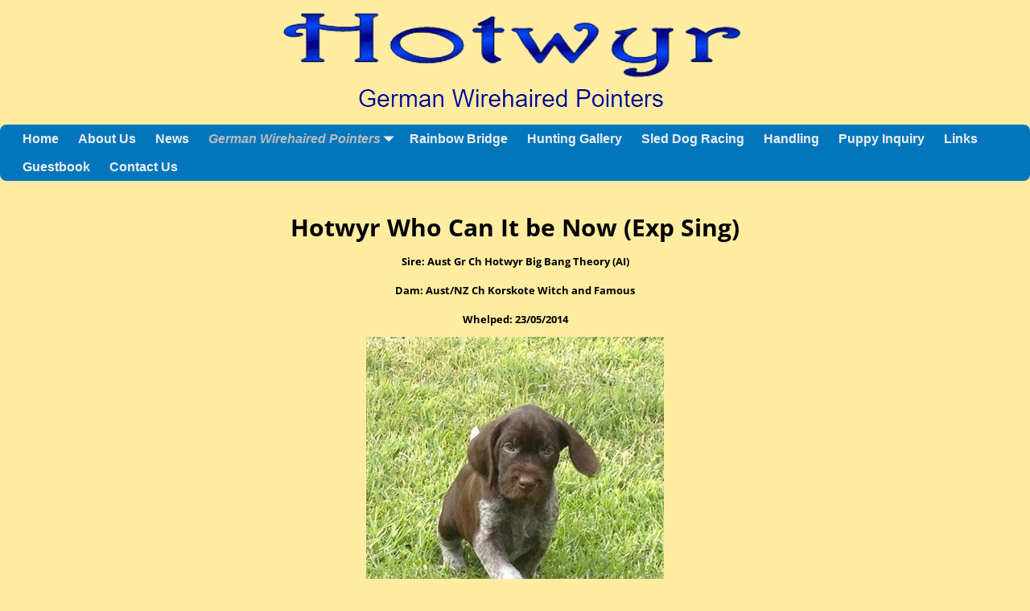

--- FILE ---
content_type: text/html; charset=UTF-8
request_url: https://hotwyr.com/our-boys/past-litters/2014-litter/hotwyr-who-can-it-be-now-exp-sing/
body_size: 11985
content:
<!DOCTYPE html>
<html lang="en">
<head>
    <meta charset="UTF-8"/>
    <meta name='viewport' content='width=device-width,initial-scale=1.0' />

    <link rel="profile" href="//gmpg.org/xfn/11"/>
    <link rel="pingback" href=""/>

    <!-- Self-host Google Fonts -->
<link href='https://hotwyr.com/wp-content/themes/weaver-xtreme/assets/css/fonts/google/google-fonts.min.css?ver=6.7' rel='stylesheet' type='text/css'>
<link rel="shortcut icon"  href="/oldtemplate/wp-content/uploads/2018/09/favicon.ico" />
<title>Hotwyr Who Can It be Now (Exp Sing) &#8211; Hotwyr German Wirehaired Pointers</title>
<meta name='robots' content='max-image-preview:large' />
<link rel="alternate" type="application/rss+xml" title="Hotwyr German Wirehaired Pointers &raquo; Feed" href="https://hotwyr.com/feed/" />
<link rel="alternate" type="application/rss+xml" title="Hotwyr German Wirehaired Pointers &raquo; Comments Feed" href="https://hotwyr.com/comments/feed/" />
<link rel="alternate" title="oEmbed (JSON)" type="application/json+oembed" href="https://hotwyr.com/wp-json/oembed/1.0/embed?url=https%3A%2F%2Fhotwyr.com%2Four-boys%2Fpast-litters%2F2014-litter%2Fhotwyr-who-can-it-be-now-exp-sing%2F" />
<link rel="alternate" title="oEmbed (XML)" type="text/xml+oembed" href="https://hotwyr.com/wp-json/oembed/1.0/embed?url=https%3A%2F%2Fhotwyr.com%2Four-boys%2Fpast-litters%2F2014-litter%2Fhotwyr-who-can-it-be-now-exp-sing%2F&#038;format=xml" />
<style id='wp-img-auto-sizes-contain-inline-css' type='text/css'>
img:is([sizes=auto i],[sizes^="auto," i]){contain-intrinsic-size:3000px 1500px}
/*# sourceURL=wp-img-auto-sizes-contain-inline-css */
</style>
<style id='wp-emoji-styles-inline-css' type='text/css'>

	img.wp-smiley, img.emoji {
		display: inline !important;
		border: none !important;
		box-shadow: none !important;
		height: 1em !important;
		width: 1em !important;
		margin: 0 0.07em !important;
		vertical-align: -0.1em !important;
		background: none !important;
		padding: 0 !important;
	}
/*# sourceURL=wp-emoji-styles-inline-css */
</style>
<style id='wp-block-library-inline-css' type='text/css'>
:root{--wp-block-synced-color:#7a00df;--wp-block-synced-color--rgb:122,0,223;--wp-bound-block-color:var(--wp-block-synced-color);--wp-editor-canvas-background:#ddd;--wp-admin-theme-color:#007cba;--wp-admin-theme-color--rgb:0,124,186;--wp-admin-theme-color-darker-10:#006ba1;--wp-admin-theme-color-darker-10--rgb:0,107,160.5;--wp-admin-theme-color-darker-20:#005a87;--wp-admin-theme-color-darker-20--rgb:0,90,135;--wp-admin-border-width-focus:2px}@media (min-resolution:192dpi){:root{--wp-admin-border-width-focus:1.5px}}.wp-element-button{cursor:pointer}:root .has-very-light-gray-background-color{background-color:#eee}:root .has-very-dark-gray-background-color{background-color:#313131}:root .has-very-light-gray-color{color:#eee}:root .has-very-dark-gray-color{color:#313131}:root .has-vivid-green-cyan-to-vivid-cyan-blue-gradient-background{background:linear-gradient(135deg,#00d084,#0693e3)}:root .has-purple-crush-gradient-background{background:linear-gradient(135deg,#34e2e4,#4721fb 50%,#ab1dfe)}:root .has-hazy-dawn-gradient-background{background:linear-gradient(135deg,#faaca8,#dad0ec)}:root .has-subdued-olive-gradient-background{background:linear-gradient(135deg,#fafae1,#67a671)}:root .has-atomic-cream-gradient-background{background:linear-gradient(135deg,#fdd79a,#004a59)}:root .has-nightshade-gradient-background{background:linear-gradient(135deg,#330968,#31cdcf)}:root .has-midnight-gradient-background{background:linear-gradient(135deg,#020381,#2874fc)}:root{--wp--preset--font-size--normal:16px;--wp--preset--font-size--huge:42px}.has-regular-font-size{font-size:1em}.has-larger-font-size{font-size:2.625em}.has-normal-font-size{font-size:var(--wp--preset--font-size--normal)}.has-huge-font-size{font-size:var(--wp--preset--font-size--huge)}.has-text-align-center{text-align:center}.has-text-align-left{text-align:left}.has-text-align-right{text-align:right}.has-fit-text{white-space:nowrap!important}#end-resizable-editor-section{display:none}.aligncenter{clear:both}.items-justified-left{justify-content:flex-start}.items-justified-center{justify-content:center}.items-justified-right{justify-content:flex-end}.items-justified-space-between{justify-content:space-between}.screen-reader-text{border:0;clip-path:inset(50%);height:1px;margin:-1px;overflow:hidden;padding:0;position:absolute;width:1px;word-wrap:normal!important}.screen-reader-text:focus{background-color:#ddd;clip-path:none;color:#444;display:block;font-size:1em;height:auto;left:5px;line-height:normal;padding:15px 23px 14px;text-decoration:none;top:5px;width:auto;z-index:100000}html :where(.has-border-color){border-style:solid}html :where([style*=border-top-color]){border-top-style:solid}html :where([style*=border-right-color]){border-right-style:solid}html :where([style*=border-bottom-color]){border-bottom-style:solid}html :where([style*=border-left-color]){border-left-style:solid}html :where([style*=border-width]){border-style:solid}html :where([style*=border-top-width]){border-top-style:solid}html :where([style*=border-right-width]){border-right-style:solid}html :where([style*=border-bottom-width]){border-bottom-style:solid}html :where([style*=border-left-width]){border-left-style:solid}html :where(img[class*=wp-image-]){height:auto;max-width:100%}:where(figure){margin:0 0 1em}html :where(.is-position-sticky){--wp-admin--admin-bar--position-offset:var(--wp-admin--admin-bar--height,0px)}@media screen and (max-width:600px){html :where(.is-position-sticky){--wp-admin--admin-bar--position-offset:0px}}

/*# sourceURL=wp-block-library-inline-css */
</style><style id='global-styles-inline-css' type='text/css'>
:root{--wp--preset--aspect-ratio--square: 1;--wp--preset--aspect-ratio--4-3: 4/3;--wp--preset--aspect-ratio--3-4: 3/4;--wp--preset--aspect-ratio--3-2: 3/2;--wp--preset--aspect-ratio--2-3: 2/3;--wp--preset--aspect-ratio--16-9: 16/9;--wp--preset--aspect-ratio--9-16: 9/16;--wp--preset--color--black: #000000;--wp--preset--color--cyan-bluish-gray: #abb8c3;--wp--preset--color--white: #ffffff;--wp--preset--color--pale-pink: #f78da7;--wp--preset--color--vivid-red: #cf2e2e;--wp--preset--color--luminous-vivid-orange: #ff6900;--wp--preset--color--luminous-vivid-amber: #fcb900;--wp--preset--color--light-green-cyan: #7bdcb5;--wp--preset--color--vivid-green-cyan: #00d084;--wp--preset--color--pale-cyan-blue: #8ed1fc;--wp--preset--color--vivid-cyan-blue: #0693e3;--wp--preset--color--vivid-purple: #9b51e0;--wp--preset--gradient--vivid-cyan-blue-to-vivid-purple: linear-gradient(135deg,rgb(6,147,227) 0%,rgb(155,81,224) 100%);--wp--preset--gradient--light-green-cyan-to-vivid-green-cyan: linear-gradient(135deg,rgb(122,220,180) 0%,rgb(0,208,130) 100%);--wp--preset--gradient--luminous-vivid-amber-to-luminous-vivid-orange: linear-gradient(135deg,rgb(252,185,0) 0%,rgb(255,105,0) 100%);--wp--preset--gradient--luminous-vivid-orange-to-vivid-red: linear-gradient(135deg,rgb(255,105,0) 0%,rgb(207,46,46) 100%);--wp--preset--gradient--very-light-gray-to-cyan-bluish-gray: linear-gradient(135deg,rgb(238,238,238) 0%,rgb(169,184,195) 100%);--wp--preset--gradient--cool-to-warm-spectrum: linear-gradient(135deg,rgb(74,234,220) 0%,rgb(151,120,209) 20%,rgb(207,42,186) 40%,rgb(238,44,130) 60%,rgb(251,105,98) 80%,rgb(254,248,76) 100%);--wp--preset--gradient--blush-light-purple: linear-gradient(135deg,rgb(255,206,236) 0%,rgb(152,150,240) 100%);--wp--preset--gradient--blush-bordeaux: linear-gradient(135deg,rgb(254,205,165) 0%,rgb(254,45,45) 50%,rgb(107,0,62) 100%);--wp--preset--gradient--luminous-dusk: linear-gradient(135deg,rgb(255,203,112) 0%,rgb(199,81,192) 50%,rgb(65,88,208) 100%);--wp--preset--gradient--pale-ocean: linear-gradient(135deg,rgb(255,245,203) 0%,rgb(182,227,212) 50%,rgb(51,167,181) 100%);--wp--preset--gradient--electric-grass: linear-gradient(135deg,rgb(202,248,128) 0%,rgb(113,206,126) 100%);--wp--preset--gradient--midnight: linear-gradient(135deg,rgb(2,3,129) 0%,rgb(40,116,252) 100%);--wp--preset--font-size--small: 13px;--wp--preset--font-size--medium: 20px;--wp--preset--font-size--large: 36px;--wp--preset--font-size--x-large: 42px;--wp--preset--spacing--20: 0.44rem;--wp--preset--spacing--30: 0.67rem;--wp--preset--spacing--40: 1rem;--wp--preset--spacing--50: 1.5rem;--wp--preset--spacing--60: 2.25rem;--wp--preset--spacing--70: 3.38rem;--wp--preset--spacing--80: 5.06rem;--wp--preset--shadow--natural: 6px 6px 9px rgba(0, 0, 0, 0.2);--wp--preset--shadow--deep: 12px 12px 50px rgba(0, 0, 0, 0.4);--wp--preset--shadow--sharp: 6px 6px 0px rgba(0, 0, 0, 0.2);--wp--preset--shadow--outlined: 6px 6px 0px -3px rgb(255, 255, 255), 6px 6px rgb(0, 0, 0);--wp--preset--shadow--crisp: 6px 6px 0px rgb(0, 0, 0);}:where(.is-layout-flex){gap: 0.5em;}:where(.is-layout-grid){gap: 0.5em;}body .is-layout-flex{display: flex;}.is-layout-flex{flex-wrap: wrap;align-items: center;}.is-layout-flex > :is(*, div){margin: 0;}body .is-layout-grid{display: grid;}.is-layout-grid > :is(*, div){margin: 0;}:where(.wp-block-columns.is-layout-flex){gap: 2em;}:where(.wp-block-columns.is-layout-grid){gap: 2em;}:where(.wp-block-post-template.is-layout-flex){gap: 1.25em;}:where(.wp-block-post-template.is-layout-grid){gap: 1.25em;}.has-black-color{color: var(--wp--preset--color--black) !important;}.has-cyan-bluish-gray-color{color: var(--wp--preset--color--cyan-bluish-gray) !important;}.has-white-color{color: var(--wp--preset--color--white) !important;}.has-pale-pink-color{color: var(--wp--preset--color--pale-pink) !important;}.has-vivid-red-color{color: var(--wp--preset--color--vivid-red) !important;}.has-luminous-vivid-orange-color{color: var(--wp--preset--color--luminous-vivid-orange) !important;}.has-luminous-vivid-amber-color{color: var(--wp--preset--color--luminous-vivid-amber) !important;}.has-light-green-cyan-color{color: var(--wp--preset--color--light-green-cyan) !important;}.has-vivid-green-cyan-color{color: var(--wp--preset--color--vivid-green-cyan) !important;}.has-pale-cyan-blue-color{color: var(--wp--preset--color--pale-cyan-blue) !important;}.has-vivid-cyan-blue-color{color: var(--wp--preset--color--vivid-cyan-blue) !important;}.has-vivid-purple-color{color: var(--wp--preset--color--vivid-purple) !important;}.has-black-background-color{background-color: var(--wp--preset--color--black) !important;}.has-cyan-bluish-gray-background-color{background-color: var(--wp--preset--color--cyan-bluish-gray) !important;}.has-white-background-color{background-color: var(--wp--preset--color--white) !important;}.has-pale-pink-background-color{background-color: var(--wp--preset--color--pale-pink) !important;}.has-vivid-red-background-color{background-color: var(--wp--preset--color--vivid-red) !important;}.has-luminous-vivid-orange-background-color{background-color: var(--wp--preset--color--luminous-vivid-orange) !important;}.has-luminous-vivid-amber-background-color{background-color: var(--wp--preset--color--luminous-vivid-amber) !important;}.has-light-green-cyan-background-color{background-color: var(--wp--preset--color--light-green-cyan) !important;}.has-vivid-green-cyan-background-color{background-color: var(--wp--preset--color--vivid-green-cyan) !important;}.has-pale-cyan-blue-background-color{background-color: var(--wp--preset--color--pale-cyan-blue) !important;}.has-vivid-cyan-blue-background-color{background-color: var(--wp--preset--color--vivid-cyan-blue) !important;}.has-vivid-purple-background-color{background-color: var(--wp--preset--color--vivid-purple) !important;}.has-black-border-color{border-color: var(--wp--preset--color--black) !important;}.has-cyan-bluish-gray-border-color{border-color: var(--wp--preset--color--cyan-bluish-gray) !important;}.has-white-border-color{border-color: var(--wp--preset--color--white) !important;}.has-pale-pink-border-color{border-color: var(--wp--preset--color--pale-pink) !important;}.has-vivid-red-border-color{border-color: var(--wp--preset--color--vivid-red) !important;}.has-luminous-vivid-orange-border-color{border-color: var(--wp--preset--color--luminous-vivid-orange) !important;}.has-luminous-vivid-amber-border-color{border-color: var(--wp--preset--color--luminous-vivid-amber) !important;}.has-light-green-cyan-border-color{border-color: var(--wp--preset--color--light-green-cyan) !important;}.has-vivid-green-cyan-border-color{border-color: var(--wp--preset--color--vivid-green-cyan) !important;}.has-pale-cyan-blue-border-color{border-color: var(--wp--preset--color--pale-cyan-blue) !important;}.has-vivid-cyan-blue-border-color{border-color: var(--wp--preset--color--vivid-cyan-blue) !important;}.has-vivid-purple-border-color{border-color: var(--wp--preset--color--vivid-purple) !important;}.has-vivid-cyan-blue-to-vivid-purple-gradient-background{background: var(--wp--preset--gradient--vivid-cyan-blue-to-vivid-purple) !important;}.has-light-green-cyan-to-vivid-green-cyan-gradient-background{background: var(--wp--preset--gradient--light-green-cyan-to-vivid-green-cyan) !important;}.has-luminous-vivid-amber-to-luminous-vivid-orange-gradient-background{background: var(--wp--preset--gradient--luminous-vivid-amber-to-luminous-vivid-orange) !important;}.has-luminous-vivid-orange-to-vivid-red-gradient-background{background: var(--wp--preset--gradient--luminous-vivid-orange-to-vivid-red) !important;}.has-very-light-gray-to-cyan-bluish-gray-gradient-background{background: var(--wp--preset--gradient--very-light-gray-to-cyan-bluish-gray) !important;}.has-cool-to-warm-spectrum-gradient-background{background: var(--wp--preset--gradient--cool-to-warm-spectrum) !important;}.has-blush-light-purple-gradient-background{background: var(--wp--preset--gradient--blush-light-purple) !important;}.has-blush-bordeaux-gradient-background{background: var(--wp--preset--gradient--blush-bordeaux) !important;}.has-luminous-dusk-gradient-background{background: var(--wp--preset--gradient--luminous-dusk) !important;}.has-pale-ocean-gradient-background{background: var(--wp--preset--gradient--pale-ocean) !important;}.has-electric-grass-gradient-background{background: var(--wp--preset--gradient--electric-grass) !important;}.has-midnight-gradient-background{background: var(--wp--preset--gradient--midnight) !important;}.has-small-font-size{font-size: var(--wp--preset--font-size--small) !important;}.has-medium-font-size{font-size: var(--wp--preset--font-size--medium) !important;}.has-large-font-size{font-size: var(--wp--preset--font-size--large) !important;}.has-x-large-font-size{font-size: var(--wp--preset--font-size--x-large) !important;}
/*# sourceURL=global-styles-inline-css */
</style>

<style id='classic-theme-styles-inline-css' type='text/css'>
/*! This file is auto-generated */
.wp-block-button__link{color:#fff;background-color:#32373c;border-radius:9999px;box-shadow:none;text-decoration:none;padding:calc(.667em + 2px) calc(1.333em + 2px);font-size:1.125em}.wp-block-file__button{background:#32373c;color:#fff;text-decoration:none}
/*# sourceURL=/wp-includes/css/classic-themes.min.css */
</style>
<link rel='stylesheet' id='ccchildpagescss-css' href='https://hotwyr.com/wp-content/plugins/cc-child-pages/includes/css/styles.css?ver=1.43' type='text/css' media='all' />
<link rel='stylesheet' id='slb_core-css' href='https://hotwyr.com/wp-content/plugins/simple-lightbox/client/css/app.css?ver=2.9.4' type='text/css' media='all' />
<link rel='stylesheet' id='weaverx-font-sheet-css' href='https://hotwyr.com/wp-content/themes/weaver-xtreme/assets/css/fonts.min.css?ver=6.7' type='text/css' media='all' />
<link rel='stylesheet' id='weaverx-style-sheet-css' href='https://hotwyr.com/wp-content/themes/weaver-xtreme/assets/css/style-weaverx.min.css?ver=6.7' type='text/css' media='all' />
<style id='weaverx-style-sheet-inline-css' type='text/css'>
#wrapper{max-width:1100px}a,.wrapper a{color:#C7C7C7}a:hover,.wrapper a:hover{color:#FFFFFF}.content a{color:#000}.wrapper .entry-meta a,.wrapper .entry-utility a{color:#C7C7C7}.wrapper .entry-meta a:hover,.wrapper .entry-utility a:hover{color:#FFFFFF}#infobar a{color:#EBEBEB}.colophon a{color:#F0F0F0}.border{border:1px solid #A0A0A0}.border-bottom{border-bottom:1px solid #A0A0A0}#site-title,.site-title{margin-left:2.00000% !important;margin-top:1.00000% !important}#site-tagline{margin-left:2.00000% !important;margin-top:.00000% !important}#branding #header-image img{margin-left:auto;margin-right:auto}/* align-center*/#header.header-as-bg-parallax,#header.header-as-bg-responsive,#header.header-as-bg{background-position-x:center}#branding #header-image img{width:auto}.weaverx-theme-menu .current_page_item >a,.weaverx-theme-menu .current-menu-item >a,.weaverx-theme-menu .current-cat >a,.weaverx-theme-menu .current_page_ancestor >a,.weaverx-theme-menu .current-category-ancestor >a,.weaverx-theme-menu .current-menu-ancestor >a,.weaverx-theme-menu .current-menu-parent >a,.weaverx-theme-menu .current-category-parent >a{color:#BABABA !important}.weaverx-theme-menu .current_page_item >a,.weaverx-theme-menu .current-menu-item >a,.weaverx-theme-menu .current-cat >a,.weaverx-theme-menu .current_page_ancestor >a,.weaverx-theme-menu .current-category-ancestor >a,.weaverx-theme-menu .current-menu-ancestor >a,.weaverx-theme-menu .current-menu-parent >a,.weaverx-theme-menu .current-category-parent >a{font-style:italic}#comments-title h3,#comments-title h4,#respond h3{color:#FAFAFA}.commentlist li.comment,#respond{background-color:transparent}#content table{width:100%}#content tr th,#content thead th{font-weight:bold}.entry-meta-gicons .entry-date:before,.entry-meta-gicons .by-author:before,.entry-meta-gicons .cat-links:before,.entry-meta-gicons .tag-links:before,.entry-meta-gicons .comments-link:before,.entry-meta-gicons .permalink-icon:before{color:#BBBBBB}body{background-color:#FFECA1}.menu-primary .wvrx-menu-container,.menu-primary .site-title-on-menu,.menu-primary .site-title-on-menu a{background-color:#0276BD}.menu-primary .wvrx-menu-container,.menu-primary .site-title-on-menu,.menu-primary .site-title-on-menu a{color:#EEEEEE}.menu-secondary .wvrx-menu-container{background-color:rgba(0,0,0,.3)}.menu-secondary .wvrx-menu-container{color:#EEEEEE}.menu-primary .wvrx-menu ul li a,.menu-primary .wvrx-menu ul.mega-menu li{background-color:#121212}.menu-primary .wvrx-menu ul li a,.menu-primary .wvrx-menu ul.mega-menu li{color:#EEEEEE}.menu-secondary .wvrx-menu ul li a,.menu-secondary .wvrx-menu ul.mega-menu li{background-color:#121212}.menu-secondary .wvrx-menu ul li a,.menu-secondary .wvrx-menu ul.mega-menu li{color:#EEEEEE}.menu-primary .wvrx-menu >li >a{color:#EEEEEE}.menu-primary .wvrx-menu >li >a:hover{background-color:rgba(0,0,0,.8) !important}.menu-secondary .wvrx-menu >li >a{color:#EEEEEE}.menu-secondary .wvrx-menu >li >a:hover{background-color:rgba(0,0,0,.8) !important}.menu-primary .wvrx-menu ul li a{color:#EEEEEE}.menu-primary .wvrx-menu ul li a:hover{color:#FFFFFF !important}.menu-primary .wvrx-menu ul li a:hover{background-color:#292929 !important}.menu-secondary .wvrx-menu ul li a{color:#EEEEEE}.menu-secondary .wvrx-menu ul li a:hover{color:#FFFFFF !important}.menu-secondary .wvrx-menu ul li a:hover{background-color:#292929 !important}.menu-primary .menu-toggle-button{color:#EEEEEE}@media( min-width:768px){.menu-primary .wvrx-menu,.menu-primary .wvrx-menu-container{text-align:center;line-height:0}}.menu-primary .menu-arrows .toggle-submenu:after{color:#EEEEEE}.menu-primary .menu-arrows ul .toggle-submenu:after{color:#EEEEEE}.menu-primary .menu-arrows.is-mobile-menu.menu-arrows ul a .toggle-submenu:after{color:#EEEEEE}.menu-primary .menu-arrows ul .toggle-submenu:after{color:#EEEEEE}.menu-secondary .menu-toggle-button{color:#EEEEEE}@media( min-width:768px){.menu-secondary .wvrx-menu,.menu-secondary .wvrx-menu-container{text-align:left}}.menu-secondary .menu-arrows .toggle-submenu:after{color:#EEEEEE}.menu-secondary .menu-arrows ul .toggle-submenu:after{color:#EEEEEE}.menu-secondary .menu-arrows.is-mobile-menu.menu-arrows ul a .toggle-submenu:after{color:#EEEEEE}.menu-secondary .menu-arrows ul .toggle-submenu:after{color:#EEEEEE}@media( min-width:768px){.menu-extra .wvrx-menu,.menu-extra .wvrx-menu-container{text-align:center;line-height:0}}.menu-extra .is-mobile-menu.menu-arrows .toggle-submenu{background-color:#EDEDED}@media screen and ( min-width:768px){.l-content-lsb{width:82.00000%}.l-content-lsb-m{width:81.00000%;margin-left:1.00000%}.l-sb-left{width:18.00000%}.l-sb-left-lm{width:17.00000%;margin-left:1.00000%}.l-sb-left-rm{width:17.00000%;margin-right:1.00000%}}#primary-widget-area{background-color:rgba(0,0,0,.2)}.widget-area-primary{background-color:rgba(0,0,0,.2)}#secondary-widget-area{background-color:rgba(0,0,0,.2)}.widget-area-secondary{background-color:rgba(0,0,0,.2)}.widget-area-top{background-color:rgba(0,0,0,.2)}.widget-area-bottom{background-color:rgba(0,0,0,.2)}#header{color:#000}#colophon{background-color:rgba(0,0,0,.3)}#colophon{color:#FFFFFF}#footer-widget-area{background-color:rgba(0,0,0,.2)}.widget-area-footer{background-color:rgba(0,0,0,.2)}#content{background-color:transparent}#content{color:#000}#container{background-color:transparent}#infobar{color:#EBEBEB}#wrapper{background-color:transparent}#wrapper{color:#FFFFFF}.post-area{background-color:transparent}.post-area{color:#FFFFFF}.widget{background-color:transparent}.widget{color:#FFFFFF}.wrapper #site-title a,.wrapper .site-title a{color:#000}#site-tagline >span,.site-tagline >span{color:#000}.page-title{border-bottom:2px solid #000}.page-title{color:#000}.wrapper .post-title a,.wrapper .post-title a:visited{color:#FFFFFF}.archive-title{color:#000}.widget-title{color:#FFFFFF}.blog .sticky{background-color:rgba(0,0,0,.5)}hr{background-color:#A0A0A0}.entry-meta{background-color:transparent}.entry-meta{color:#BBBBBB}.entry-utility{background-color:transparent}.entry-utility{color:#BBBBBB}input,textarea{background-color:rgba(0,0,0,.6)}input,textarea{color:#FFFFFF}.search-field,#header-search .search-field:focus,.menu-search .search-field:focus{background-color:rgba(0,0,0,.5)}.search-field,#header-search .search-field:focus{color:#F7F7F7}.menu-primary .wvrx-menu-container .search-form .search-submit{color:#EEEEEE}#colophon .search-form .search-submit{color:#FFFFFF}#content .search-form .search-submit{color:#000}#infobar .search-form .search-submit{color:#EBEBEB}#wrapper .search-form .search-submit{color:#FFFFFF}.widget .search-form .search-submit{color:#FFFFFF}#header-search .search-form::before{color:#000}#inject_fixedtop,#inject_fixedbottom,.wvrx-fixedtop,.wvrx-fixonscroll{max-width:1100px}@media ( max-width:1100px){.wvrx-fixedtop,.wvrx-fixonscroll,#inject_fixedtop,#inject_fixedbottom{left:0;margin-left:0 !important;margin-right:0 !important}}@media ( min-width:1100px){#inject_fixedtop{margin-left:-0px;margin-right:-0px}.wvrx-fixedtop,.wvrx-fixonscroll{margin-left:0;margin-right:calc( 0 - 0 - 0 )}}@media ( min-width:1100px){#inject_fixedbottom{margin-left:-0px;margin-right:-0px}}/* Weaver Xtreme Plus CSS Styles - Version 4.0 *//* Weaver Xtreme Plus Background Images */#content .type-post{background-image:url(/wp-content/uploads/2015/04/bora-bora-600x264.jpg);background-repeat:repeat;background-size:100% auto}.wrapper #site-title a,.wrapper .site-title a{text-shadow:2px 1px #9C9C9C}#site-tagline >span,.site-tagline >span{text-shadow:2px 1px #9C9C9C}.page-title{display:none}.table{margin-left:auto;margin-right:auto;!important}.content-table{margin:0 auto;!important}.fm-form input.submit{float:left}.widget_flexipages ul li{list-style:none;border-radius:5px;border:3px solid #808080 !important;margin:5px;padding:5px}.widget_flexipages ul li{background:margin:3px;border-radius:70px;background-image:url(https://hotwyr.com/template/wp-content/uploads/2017/08/gold.jpg);padding-left:10px;border-radius:5px;border:3px solid #808080 !important;margin:5px}
/*# sourceURL=weaverx-style-sheet-inline-css */
</style>
<script type="text/javascript" src="https://hotwyr.com/wp-includes/js/jquery/jquery.min.js?ver=3.7.1" id="jquery-core-js"></script>
<script type="text/javascript" src="https://hotwyr.com/wp-includes/js/jquery/jquery-migrate.min.js?ver=3.4.1" id="jquery-migrate-js"></script>
<script type="text/javascript" id="weaver-xtreme-JSLib-js-extra">
/* <![CDATA[ */
var wvrxOpts = {"useSmartMenus":"0","menuAltswitch":"767","mobileAltLabel":"","primaryScroll":"none","primaryMove":"0","secondaryScroll":"none","secondaryMove":"0","headerVideoClass":"has-header-video"};
//# sourceURL=weaver-xtreme-JSLib-js-extra
/* ]]> */
</script>
<script type="text/javascript" src="https://hotwyr.com/wp-content/themes/weaver-xtreme/assets/js/weaverxjslib.min.js?ver=6.7" id="weaver-xtreme-JSLib-js"></script>
<link rel="https://api.w.org/" href="https://hotwyr.com/wp-json/" /><link rel="alternate" title="JSON" type="application/json" href="https://hotwyr.com/wp-json/wp/v2/pages/949" /><link rel="EditURI" type="application/rsd+xml" title="RSD" href="https://hotwyr.com/xmlrpc.php?rsd" />
<link rel="canonical" href="https://hotwyr.com/our-boys/past-litters/2014-litter/hotwyr-who-can-it-be-now-exp-sing/" />
<link rel='shortlink' href='https://hotwyr.com/?p=949' />
<!-- Weaver Xtreme 6.7 ( 161 ) Transparent Dark-V-159 --> <!-- Weaver Xtreme Theme Support 6.5.1 --> <!-- Weaver Xtreme Plus 4.0 --> 
<!-- End of Weaver Xtreme options -->
<link rel="icon" href="https://hotwyr.com/wp-content/uploads/2021/04/favicon.ico" sizes="32x32" />
<link rel="icon" href="https://hotwyr.com/wp-content/uploads/2021/04/favicon.ico" sizes="192x192" />
<link rel="apple-touch-icon" href="https://hotwyr.com/wp-content/uploads/2021/04/favicon.ico" />
<meta name="msapplication-TileImage" content="https://hotwyr.com/wp-content/uploads/2021/04/favicon.ico" />
</head>
<!-- **** body **** -->
<body class="wp-singular page-template-default page page-id-949 page-child parent-pageid-784 wp-embed-responsive wp-theme-weaver-xtreme single-author singular not-logged-in weaverx-theme-body wvrx-not-safari is-menu-desktop is-menu-default weaverx-page-page weaverx-sb-one-column" itemtype="https://schema.org/WebPage" itemscope>

<a href="#page-bottom"
   id="page-top">&darr;</a> <!-- add custom CSS to use this page-bottom link -->
<div id="wvrx-page-width">&nbsp;</div>
<!--googleoff: all-->
<noscript><p
            style="border:1px solid red;font-size:14px;background-color:pink;padding:5px;margin-left:auto;margin-right:auto;max-width:640px;text-align:center;">
        JAVASCRIPT IS DISABLED. Please enable JavaScript on your browser to best view this site.</p>
</noscript>
<!--googleon: all--><!-- displayed only if JavaScript disabled -->

<div id="wrapper" class="wrapper font-inherit align-center">
<div class="clear-preheader clear-both"></div>
<div id="header" class="header font-trebuchetMS wvrx-fullwidth header-as-img">
<div id="header-inside" class="block-inside"><header id="branding" itemtype="https://schema.org/WPHeader" itemscope>
<div id="title-over-image">
    <div id='title-tagline' class='clearfix  '>
    <h1 id="site-title"
        class="hide xl-font-size-title font-inherit"><a
                href="https://hotwyr.com/" title="Hotwyr German Wirehaired Pointers"
                rel="home">
            Hotwyr German Wirehaired Pointers</a></h1>

    <h2 id="site-tagline" class="hide"><span  class="s-font-size-title font-inherit">German Wirehaired Pointers, New Zealand</span></h2>    </div><!-- /.title-tagline -->
<div id="header-image" class="header-image header-image-type-std">        <img src="https://hotwyr.com/wp-content/uploads/2022/06/hotwyr.png"
             width="617" class="wvrx-header-image"
             height="155"
             alt="Hotwyr German Wirehaired Pointers"/>
        
</div><!-- #header-image -->
</div><!--/#title-over-image -->
<div class="clear-branding clear-both"></div>        </header><!-- #branding -->
        <div class="clear-menu-primary clear-both"></div>

<div id="nav-primary" class="menu-primary menu-primary-standard menu-type-standard" itemtype="https://schema.org/SiteNavigationElement" itemscope>
<div class="wvrx-default-menu wvrx-menu-container font-inherit font-bold rounded-all alignfull"><div class="wvrx-menu-clear"></div><ul class="weaverx-theme-menu wvrx-menu menu-hover wvrx-center-menu"><li class="default-home-menu-item"><a href="https://hotwyr.com/" title="Home">Home</a></li><li class="page_item page-item-698"><a href="https://hotwyr.com/about-us/">About Us</a></li><li class="page_item page-item-658"><a href="https://hotwyr.com/news/">News</a></li><li class="page_item page-item-34 page_item_has_children current_page_ancestor"><a href="https://hotwyr.com/our-boys/">German Wirehaired Pointers</a><ul class='children'><li class="page_item page-item-728"><a href="https://hotwyr.com/our-boys/breed-facts-and-standard/">Breed Facts and Standard</a></li><li class="page_item page-item-741"><a href="https://hotwyr.com/our-boys/available/">Available</a></li><li class="page_item page-item-743 page_item_has_children"><a href="https://hotwyr.com/our-boys/current-males/">Current Males</a><ul class='children'><li class="page_item page-item-1030"><a href="https://hotwyr.com/our-boys/current-males/ch-hotwyr-to-kill-a-mockingbird-atticus/">Ch Hotwyr To Kill A Mockingbird &#8211; Atticus</a></li></ul></li><li class="page_item page-item-36 page_item_has_children"><a href="https://hotwyr.com/our-boys/our-girls/">Current Females</a><ul class='children'><li class="page_item page-item-304"><a href="https://hotwyr.com/our-boys/our-girls/girl-1/">NZ/Aust Grand Ch Hotwyr Ice Ice Baby &#8211; Vani (Imp Aust)</a></li><li class="page_item page-item-305"><a href="https://hotwyr.com/our-boys/our-girls/girl-2/">NZ Ch Germanus Got Booty for Hotwyr &#8211; Jemima (Imp UK)</a></li><li class="page_item page-item-312"><a href="https://hotwyr.com/our-boys/our-girls/girl-3/">Ch Hotwyr Let&#8217;s Talk About X &#8211; Salt</a></li><li class="page_item page-item-1015"><a href="https://hotwyr.com/our-boys/our-girls/hotwyr-anyone-who-had-a-heart/">Hotwyr Anyone Who Had A Heart &#8211; Cilla</a></li></ul></li><li class="page_item page-item-40"><a href="https://hotwyr.com/our-boys/puppies/">GWP Puppies</a></li><li class="page_item page-item-746 page_item_has_children"><a href="https://hotwyr.com/our-boys/retired/">Retired</a><ul class='children'><li class="page_item page-item-755"><a href="https://hotwyr.com/our-boys/retired/aust-ch-hotwyr-game-ov-thrones-ai-stark/">Aust Ch. Hotwyr Game Ov Thrones (AI) &#8211; Stark</a></li><li class="page_item page-item-752"><a href="https://hotwyr.com/our-boys/retired/aust-neuter-nz-ch-germanus-go-get-your-gun-for-hotwyr-exp-aust-annie/">Aust/Neuter &#038; NZ Ch Germanus Go Get Your Gun for Hotwyr (Exp Aust) &#8211; Annie</a></li><li class="page_item page-item-748"><a href="https://hotwyr.com/our-boys/retired/aust-nz-ch-hotwyr-baby-its-you-exp-aust-shirelle/">Aust/NZ Ch Hotwyr Baby It&#8217;s You &#8211; Shirelle</a></li></ul></li><li class="page_item page-item-763"><a href="https://hotwyr.com/our-boys/upcoming-litters/">Upcoming Litters</a></li><li class="page_item page-item-766 page_item_has_children current_page_ancestor"><a href="https://hotwyr.com/our-boys/past-litters/">Past Litters</a><ul class='children'><li class="page_item page-item-769 page_item_has_children"><a href="https://hotwyr.com/our-boys/past-litters/2004-2/">2004 Litter</a><ul class='children'><li class="page_item page-item-801"><a href="https://hotwyr.com/our-boys/past-litters/2004-2/ch-hotwyr-the-charmed-one-sdx-boo/">Ch Hotwyr the Charmed One SDX &#8211; Boo</a></li><li class="page_item page-item-805"><a href="https://hotwyr.com/our-boys/past-litters/2004-2/ch-hotwyr-whitelighter-cole/">Ch Hotwyr Whitelighter &#8211; Cole</a></li><li class="page_item page-item-797"><a href="https://hotwyr.com/our-boys/past-litters/2004-2/hotwyr-charmed-im-sure-waze/">Hotwyr Charmed I&#8217;m Sure &#8211; Waze</a></li><li class="page_item page-item-794"><a href="https://hotwyr.com/our-boys/past-litters/2004-2/hotwyr-darklighter-bob/">Hotwyr Darklighter &#8211; Bob</a></li><li class="page_item page-item-808"><a href="https://hotwyr.com/our-boys/past-litters/2004-2/hotwyr-shes-charmed-meer/">Hotwyr She&#8217;s Charmed &#8211; Meer</a></li></ul></li><li class="page_item page-item-772 page_item_has_children"><a href="https://hotwyr.com/our-boys/past-litters/2005-litter/">2005 Litter</a><ul class='children'><li class="page_item page-item-816"><a href="https://hotwyr.com/our-boys/past-litters/2005-litter/ch-hotwyr-prime-suspect-rabbit/">Ch Hotwyr Prime Suspect &#8211; Rabbit</a></li><li class="page_item page-item-821"><a href="https://hotwyr.com/our-boys/past-litters/2005-litter/hotwyr-between-the-lines-blade/">Hotwyr Between The Lines &#8211; Blade</a></li><li class="page_item page-item-836"><a href="https://hotwyr.com/our-boys/past-litters/2005-litter/hotwyr-criminal-intent-luger/">Hotwyr Criminal Intent &#8211; Luger</a></li><li class="page_item page-item-826"><a href="https://hotwyr.com/our-boys/past-litters/2005-litter/hotwyr-lawman-hector/">Hotwyr Lawman &#8211; Hector</a></li><li class="page_item page-item-831"><a href="https://hotwyr.com/our-boys/past-litters/2005-litter/hotwyr-without-a-trace-qc-liesel/">Hotwyr Without a Trace QC &#8211; Liesel</a></li></ul></li><li class="page_item page-item-774 page_item_has_children"><a href="https://hotwyr.com/our-boys/past-litters/2008-litter/">2008 Litter</a><ul class='children'><li class="page_item page-item-841"><a href="https://hotwyr.com/our-boys/past-litters/2008-litter/hotwyr-hard-days-night-leila/">Hotwyr Hard Days Night &#8211; Leila</a></li></ul></li><li class="page_item page-item-776 page_item_has_children"><a href="https://hotwyr.com/our-boys/past-litters/2008-2-litter/">2008 (2) Litter</a><ul class='children'><li class="page_item page-item-857"><a href="https://hotwyr.com/our-boys/past-litters/2008-2-litter/aust-ch-hotwyr-the-secret-agent-exp-aust-bond/">Aust Ch Hotwyr The Secret Agent (Exp Aust) &#8211; Bond</a></li><li class="page_item page-item-851"><a href="https://hotwyr.com/our-boys/past-litters/2008-2-litter/ch-hotwyr-crime-and-punishment-erik/">Ch Hotwyr Crime and Punishment &#8211; Erik</a></li><li class="page_item page-item-846"><a href="https://hotwyr.com/our-boys/past-litters/2008-2-litter/hotwyr-double-indemnity-izaak/">Hotwyr Double Indemnity &#8211; Izaak</a></li><li class="page_item page-item-867"><a href="https://hotwyr.com/our-boys/past-litters/2008-2-litter/hotwyr-presumed-innocent-jazz/">Hotwyr Presumed Innocent &#8211; Jazz</a></li><li class="page_item page-item-855"><a href="https://hotwyr.com/our-boys/past-litters/2008-2-litter/hotwyr-raven-black-niya/">Hotwyr Raven Black &#8211; Niya</a></li><li class="page_item page-item-862"><a href="https://hotwyr.com/our-boys/past-litters/2008-2-litter/hotwyr-time-and-again-jazz/">Hotwyr Time and Again &#8211; Jazz</a></li></ul></li><li class="page_item page-item-778 page_item_has_children"><a href="https://hotwyr.com/our-boys/past-litters/2010-litter/">2010 Litter</a><ul class='children'><li class="page_item page-item-891"><a href="https://hotwyr.com/our-boys/past-litters/2010-litter/ch-hotwyr-be-afraid-b-very-afraid-maia/">Ch Hotwyr Be Afraid B Very Afraid &#8211; Maia</a></li><li class="page_item page-item-887"><a href="https://hotwyr.com/our-boys/past-litters/2010-litter/ch-hotwyr-lock-stock-and-barrel-wyatt/">Ch Hotwyr Lock Stock and Barrel &#8211; Wyatt</a></li><li class="page_item page-item-872"><a href="https://hotwyr.com/our-boys/past-litters/2010-litter/hotwyr-drop-dead-gorgeous-maia/">Hotwyr Drop-Dead Gorgeous &#8211; Maia</a></li><li class="page_item page-item-882"><a href="https://hotwyr.com/our-boys/past-litters/2010-litter/hotwyr-stand-and-deliver-benelli-exp-usa/">Hotwyr Stand and Deliver &#8211; Benelli (Exp USA)</a></li><li class="page_item page-item-877"><a href="https://hotwyr.com/our-boys/past-litters/2010-litter/hotwyr-there-can-be-only-one-max/">Hotwyr There Can Be Only One &#8211; Max</a></li></ul></li><li class="page_item page-item-780 page_item_has_children"><a href="https://hotwyr.com/our-boys/past-litters/2011-litter/">2011 Litter</a><ul class='children'><li class="page_item page-item-901"><a href="https://hotwyr.com/our-boys/past-litters/2011-litter/hotwyr-babys-in-black-kelly/">Hotwyr Baby&#8217;s In Black &#8211; Kelly</a></li><li class="page_item page-item-908"><a href="https://hotwyr.com/our-boys/past-litters/2011-litter/hotwyr-day-tripper-heidi/">Hotwyr Day Tripper &#8211; Heidi</a></li><li class="page_item page-item-905"><a href="https://hotwyr.com/our-boys/past-litters/2011-litter/hotwyr-hey-jude-jude/">Hotwyr Hey Jude &#8211; Jude</a></li><li class="page_item page-item-896"><a href="https://hotwyr.com/our-boys/past-litters/2011-litter/hotwyr-let-it-be-shadie/">Hotwyr Let It Be &#8211; Shadie</a></li><li class="page_item page-item-916"><a href="https://hotwyr.com/our-boys/past-litters/2011-litter/hotwyr-miss-lizzy-sky/">Hotwyr Miss Lizzy &#8211; Sky</a></li><li class="page_item page-item-921"><a href="https://hotwyr.com/our-boys/past-litters/2011-litter/hotwyr-ticket-to-ride-jess/">Hotwyr Ticket to Ride &#8211; Jess</a></li><li class="page_item page-item-912"><a href="https://hotwyr.com/our-boys/past-litters/2011-litter/hotwyr-twist-and-shout-mae/">Hotwyr Twist and Shout &#8211; Mae</a></li></ul></li><li class="page_item page-item-782 page_item_has_children"><a href="https://hotwyr.com/our-boys/past-litters/2013-litter/">2013 Litter</a><ul class='children'><li class="page_item page-item-934"><a href="https://hotwyr.com/our-boys/past-litters/2013-litter/hotwyr-first-in-last-out-sasha/">Hotwyr First In Last Out &#8211; Sasha</a></li><li class="page_item page-item-925"><a href="https://hotwyr.com/our-boys/past-litters/2013-litter/hotwyr-im-your-huckleberry-kate/">Hotwyr I&#8217;m Your Huckleberry &#8211; Kate</a></li><li class="page_item page-item-941"><a href="https://hotwyr.com/our-boys/past-litters/2013-litter/hotwyr-show-me-the-money-eva/">Hotwyr Show Me The Money &#8211; Eva</a></li><li class="page_item page-item-930"><a href="https://hotwyr.com/our-boys/past-litters/2013-litter/hotwyr-stand-firm-lexi/">Hotwyr Stand Firm &#8211; Lexi</a></li><li class="page_item page-item-937"><a href="https://hotwyr.com/our-boys/past-litters/2013-litter/hotwyr-the-buck-stops-here-ruger/">Hotwyr The Buck Stops Here &#8211; Ruger</a></li><li class="page_item page-item-945"><a href="https://hotwyr.com/our-boys/past-litters/2013-litter/hotwyr-you-had-me-at-hello-jess/">Hotwyr You Had Me At Hello &#8211; Jess</a></li></ul></li><li class="page_item page-item-784 page_item_has_children current_page_ancestor current_page_parent"><a href="https://hotwyr.com/our-boys/past-litters/2014-litter/">2014 Litter</a><ul class='children'><li class="page_item page-item-949 current_page_item"><a href="https://hotwyr.com/our-boys/past-litters/2014-litter/hotwyr-who-can-it-be-now-exp-sing/" aria-current="page">Hotwyr Who Can It be Now (Exp Sing)</a></li><li class="page_item page-item-953"><a href="https://hotwyr.com/our-boys/past-litters/2014-litter/hotwyr-whole-ov-the-moon/">Hotwyr Whole ov the Moon</a></li></ul></li></ul></li></ul></li><li class="page_item page-item-664"><a href="https://hotwyr.com/rainbow-bridge/">Rainbow Bridge</a></li><li class="page_item page-item-708"><a href="https://hotwyr.com/hunting-gallery/">Hunting Gallery</a></li><li class="page_item page-item-715"><a href="https://hotwyr.com/sled-dog-racing/">Sled Dog Racing</a></li><li class="page_item page-item-719"><a href="https://hotwyr.com/handling/">Handling</a></li><li class="page_item page-item-149"><a href="https://hotwyr.com/puppy-inquiry/">Puppy Inquiry</a></li><li class="page_item page-item-44"><a href="https://hotwyr.com/links/">Links</a></li><li class="page_item page-item-52"><a href="https://hotwyr.com/guestbook/">Guestbook</a></li><li class="page_item page-item-26"><a href="https://hotwyr.com/contact-us/">Contact Us</a></li></ul><div class="clear-menu-end clear-both" ></div></div>
</div><div class='clear-menu-primary-end' style='clear:both;'></div><!-- /.menu-primary -->


</div></div><div class='clear-header-end clear-both'></div><!-- #header-inside,#header -->

<div id="container" class="container container-page relative font-inherit"><div id="container-inside" class="block-inside">
<div id="content" role="main" class="content l-content font-inherit" itemtype="https://schema.org/WebPageElement" itemscope itemprop="mainContentOfPage"> <!-- page -->
<article id="post-949" class="content-page post-949 page type-page status-publish has-post-thumbnail hentry">
    			<header class="page-header">
								<h1 class="page-title entry-title font-inherit" itemprop="headline name">Hotwyr Who Can It be Now (Exp Sing)</h1>
			</header><!-- .page-header -->
			    <div class="entry-content clearfix">

        <link itemprop="mainEntityOfPage" href="https://hotwyr.com/our-boys/past-litters/2014-litter/hotwyr-who-can-it-be-now-exp-sing/" /><h2 align="center"><b>Hotwyr Who Can It be Now (Exp Sing)<br />
<span style="font-size: small;">Sire: Aust Gr Ch Hotwyr Big Bang Theory (AI)<br />
Dam: Aust/NZ Ch Korskote Witch and Famous<br />
Whelped: 23/05/2014<br />
</span></b></h2>
<p style="text-align: center;"><b><img decoding="async" class="aligncenter" style="margin-top: 0px;" src="https://hotwyr.com/wp-content/uploads/2022/06/img_62baa6beb538a.jpg" border="0" /></b><b><span style="font-size: large;">Gerry</span></b></p>
<div align="center"></div>
<p align="left"><b><span style="font-size: large;">Achievements</span></b><span style="font-size: large;">:</span><br />
<i>Gerry is living the high life with Kate and Kendall in Singapore<br />
He even has his own nanny 🙂<span style="font-size: large;"><b><br />
</b></span></i></p>
<table border="1" width="100%">
<tbody>
<tr>
<td colspan="3" valign="middle" height="30">
<h3>Pedigree of &#8220;Hotwyr Who Can It be Now (Exp Sing)&#8221;</h3>
</td>
</tr>
<tr>
<td valign="middle" width="13%" height="30"><b>Parents</b></td>
<td valign="middle" width="19%" height="30"><b>GrandParents</b></td>
<td valign="middle" width="28%" height="30"><b>GreatGrandParents</b></td>
</tr>
<tr>
<td rowspan="4" valign="top" width="21%" height="122"><u><b>SIRE</b></u></p>
<p align="justify">Aust Gr Ch Hotwyr Big Bang Theory (AI)<i>     </i></p>
<p>&nbsp;</td>
<td rowspan="2" width="21%" height="56">
<p align="left">Smormosen&#8217;s C Ruko (Denmark)</p>
</td>
<td width="18%" height="30"></td>
</tr>
<tr>
<td width="18%" height="30"></td>
</tr>
<tr>
<td rowspan="2" width="21%" height="60">Aust/NZ/Neuter Ch Germanus Go Get Your Gun for Hotwyr (UK)</td>
<td width="18%" height="31"></td>
</tr>
<tr>
<td width="18%" height="31"></td>
</tr>
<tr>
<td rowspan="4" valign="top" width="21%" height="124">
<p align="left"><u><b>DAM</b></u></p>
<p align="left">Aust/NZ Ch Korskote Witch and Famous</p>
</td>
<td rowspan="2" width="21%" height="58">Aust Gr Ch Korskote Xplosiv Klass</td>
<td width="18%" height="31"></td>
</tr>
<tr>
<td width="18%" height="31"></td>
</tr>
<tr>
<td rowspan="2" width="21%" height="60">Aust Ch Aspendels Bewitched of Korskote (imp USA)</td>
<td width="18%" height="31"></td>
</tr>
<tr>
<td width="18%" height="31"></td>
</tr>
</tbody>
</table>
<p>&nbsp;</p>
    </div><!-- .entry-content -->

</article><!-- #post-949 -->

<div class="clear-sb-postcontent-page clear-both"></div><div class="clear-sitewide-bottom-widget-area clear-both"></div>
</div><!-- /#content -->

<div class='clear-container-end clear-both'></div></div></div><!-- /#container-inside, #container -->
<footer id="colophon" class="colophon shadow-1 rounded-all font-inherit wvrx-fullwidth" itemtype="https://schema.org/WPFooter" itemscope>
    <div id="colophon-inside" class="block-inside">
                    <div id="footer-html" class="font-inherit">
                    <br><p align="center">

<a href="http://dogwebspremium.com" style="text-decoration: none; font-weight: 700">
Website by DogWebs Premium</a><BR>Hit Counter<br> <span class='page-views'>317,301</span> <br><span class="wvrx-loginout"><a href="https://hotwyr.com/6543do8ebs888/">Log in</a></span></p>                </div> <!-- #footer-html -->
            <div id="site-ig-wrap"><span id="site-info">
&copy;2026 - <a href="https://hotwyr.com/" title="Hotwyr German Wirehaired Pointers" rel="home">Hotwyr German Wirehaired Pointers</a>        </span> <!-- #site-info -->
        <span id="site-generator"></span><div class="clear-site-generator clear-both"></div>        </div><!-- #site-ig-wrap -->
        <div class="clear-site-ig-wrap clear-both"></div>        </div></footer><!-- #colophon-inside, #colophon -->
        <div class="clear-colophon clear-both"></div></div><!-- /#wrapper --><div class='clear-wrapper-end' style='clear:both;'></div>

<a href="#page-top" id="page-bottom">&uarr;</a>
<script type="speculationrules">
{"prefetch":[{"source":"document","where":{"and":[{"href_matches":"/*"},{"not":{"href_matches":["/wp-*.php","/wp-admin/*","/wp-content/uploads/*","/wp-content/*","/wp-content/plugins/*","/wp-content/themes/weaver-xtreme/*","/*\\?(.+)"]}},{"not":{"selector_matches":"a[rel~=\"nofollow\"]"}},{"not":{"selector_matches":".no-prefetch, .no-prefetch a"}}]},"eagerness":"conservative"}]}
</script>
    <script type="text/javascript">
        var templateUrl = 'https://hotwyr.com';
        var post_id = '949';
    </script>
    <script type="text/javascript" id="weaver-xtreme-JSLibEnd-js-extra">
/* <![CDATA[ */
var wvrxEndOpts = {"hideTip":"0","hFontFamily":"inherit","hFontMult":"1","sbLayout":"one-column","flowColor":"1","full_browser_height":"1","primary":"0","secondary":"0","top":"0","bottom":"0","header_sb":"0","footer_sb":"0"};
//# sourceURL=weaver-xtreme-JSLibEnd-js-extra
/* ]]> */
</script>
<script type="text/javascript" src="https://hotwyr.com/wp-content/themes/weaver-xtreme/assets/js/weaverxjslib-end.min.js?ver=6.7" id="weaver-xtreme-JSLibEnd-js"></script>
<script type="text/javascript" src="https://hotwyr.com/wp-content/plugins/srs-simple-hits-counter/js/srs_simple_hits_counter_js.js?ver=490755b84b83282ab72048631be51b5c" id="srs_simple_hits_counter_js-js"></script>
<script id="wp-emoji-settings" type="application/json">
{"baseUrl":"https://s.w.org/images/core/emoji/17.0.2/72x72/","ext":".png","svgUrl":"https://s.w.org/images/core/emoji/17.0.2/svg/","svgExt":".svg","source":{"concatemoji":"https://hotwyr.com/wp-includes/js/wp-emoji-release.min.js?ver=490755b84b83282ab72048631be51b5c"}}
</script>
<script type="module">
/* <![CDATA[ */
/*! This file is auto-generated */
const a=JSON.parse(document.getElementById("wp-emoji-settings").textContent),o=(window._wpemojiSettings=a,"wpEmojiSettingsSupports"),s=["flag","emoji"];function i(e){try{var t={supportTests:e,timestamp:(new Date).valueOf()};sessionStorage.setItem(o,JSON.stringify(t))}catch(e){}}function c(e,t,n){e.clearRect(0,0,e.canvas.width,e.canvas.height),e.fillText(t,0,0);t=new Uint32Array(e.getImageData(0,0,e.canvas.width,e.canvas.height).data);e.clearRect(0,0,e.canvas.width,e.canvas.height),e.fillText(n,0,0);const a=new Uint32Array(e.getImageData(0,0,e.canvas.width,e.canvas.height).data);return t.every((e,t)=>e===a[t])}function p(e,t){e.clearRect(0,0,e.canvas.width,e.canvas.height),e.fillText(t,0,0);var n=e.getImageData(16,16,1,1);for(let e=0;e<n.data.length;e++)if(0!==n.data[e])return!1;return!0}function u(e,t,n,a){switch(t){case"flag":return n(e,"\ud83c\udff3\ufe0f\u200d\u26a7\ufe0f","\ud83c\udff3\ufe0f\u200b\u26a7\ufe0f")?!1:!n(e,"\ud83c\udde8\ud83c\uddf6","\ud83c\udde8\u200b\ud83c\uddf6")&&!n(e,"\ud83c\udff4\udb40\udc67\udb40\udc62\udb40\udc65\udb40\udc6e\udb40\udc67\udb40\udc7f","\ud83c\udff4\u200b\udb40\udc67\u200b\udb40\udc62\u200b\udb40\udc65\u200b\udb40\udc6e\u200b\udb40\udc67\u200b\udb40\udc7f");case"emoji":return!a(e,"\ud83e\u1fac8")}return!1}function f(e,t,n,a){let r;const o=(r="undefined"!=typeof WorkerGlobalScope&&self instanceof WorkerGlobalScope?new OffscreenCanvas(300,150):document.createElement("canvas")).getContext("2d",{willReadFrequently:!0}),s=(o.textBaseline="top",o.font="600 32px Arial",{});return e.forEach(e=>{s[e]=t(o,e,n,a)}),s}function r(e){var t=document.createElement("script");t.src=e,t.defer=!0,document.head.appendChild(t)}a.supports={everything:!0,everythingExceptFlag:!0},new Promise(t=>{let n=function(){try{var e=JSON.parse(sessionStorage.getItem(o));if("object"==typeof e&&"number"==typeof e.timestamp&&(new Date).valueOf()<e.timestamp+604800&&"object"==typeof e.supportTests)return e.supportTests}catch(e){}return null}();if(!n){if("undefined"!=typeof Worker&&"undefined"!=typeof OffscreenCanvas&&"undefined"!=typeof URL&&URL.createObjectURL&&"undefined"!=typeof Blob)try{var e="postMessage("+f.toString()+"("+[JSON.stringify(s),u.toString(),c.toString(),p.toString()].join(",")+"));",a=new Blob([e],{type:"text/javascript"});const r=new Worker(URL.createObjectURL(a),{name:"wpTestEmojiSupports"});return void(r.onmessage=e=>{i(n=e.data),r.terminate(),t(n)})}catch(e){}i(n=f(s,u,c,p))}t(n)}).then(e=>{for(const n in e)a.supports[n]=e[n],a.supports.everything=a.supports.everything&&a.supports[n],"flag"!==n&&(a.supports.everythingExceptFlag=a.supports.everythingExceptFlag&&a.supports[n]);var t;a.supports.everythingExceptFlag=a.supports.everythingExceptFlag&&!a.supports.flag,a.supports.everything||((t=a.source||{}).concatemoji?r(t.concatemoji):t.wpemoji&&t.twemoji&&(r(t.twemoji),r(t.wpemoji)))});
//# sourceURL=https://hotwyr.com/wp-includes/js/wp-emoji-loader.min.js
/* ]]> */
</script>
<script type="text/javascript" id="slb_context">/* <![CDATA[ */if ( !!window.jQuery ) {(function($){$(document).ready(function(){if ( !!window.SLB ) { {$.extend(SLB, {"context":["public","user_guest"]});} }})})(jQuery);}/* ]]> */</script>
</body>
</html>
